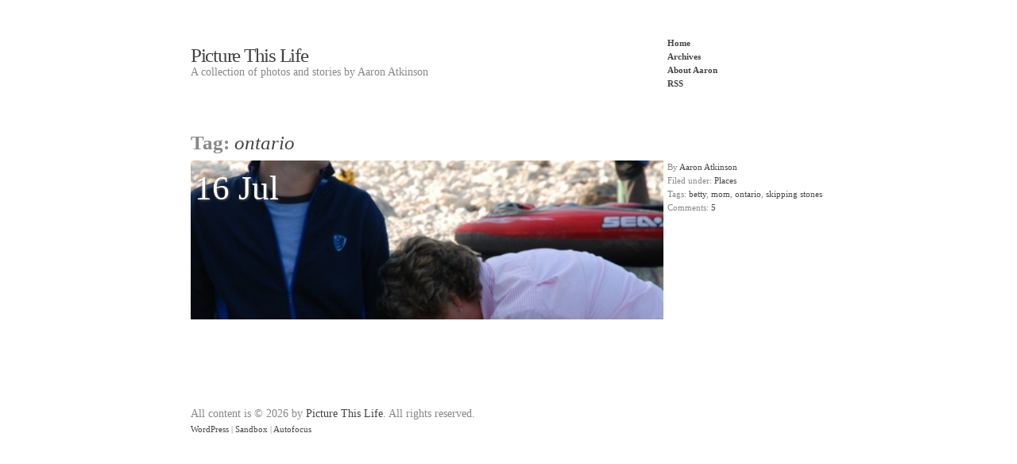

--- FILE ---
content_type: text/html; charset=UTF-8
request_url: http://picturethislife.com/tag/ontario/
body_size: 4522
content:
<!DOCTYPE html PUBLIC "-//W3C//DTD XHTML 1.0 Transitional//EN" "http://www.w3.org/TR/xhtml1/DTD/xhtml1-transitional.dtd">
<html xmlns="http://www.w3.org/1999/xhtml" lang="en-US">
<head profile="http://gmpg.org/xfn/11">
<title>Picture This Life &raquo; ontario</title>
<meta http-equiv="content-type" content="text/html; charset=UTF-8" />
<meta name="description" content="A collection of photos and stories by Aaron Atkinson" />
<meta name="generator" content="WordPress 5.6.16" /><!-- Please leave for stats -->

<style type="text/css" media="all"> @import url(http://picturethislife.com/wp-content/themes/autofocus/css/reset.css); @import url(http://picturethislife.com/wp-content/themes/autofocus/css/generic.css); </style>
<style type="text/css" media="print"> @import url(http://picturethislife.com/wp-content/themes/autofocus/css/print.css); </style>
<link rel="stylesheet" type="text/css" href="http://picturethislife.com/wp-content/themes/autofocus/style.css" />
<link rel="alternate" type="application/rss+xml" href="http://picturethislife.com/feed/" title="Picture This Life Posts RSS feed" />
<link rel="alternate" type="application/rss+xml" href="http://picturethislife.com/comments/feed/" title="Picture This Life Comments RSS feed" />
<link rel="pingback" href="http://picturethislife.com/xmlrpc.php" />

<link rel='dns-prefetch' href='//s.w.org' />
<link rel="alternate" type="application/rss+xml" title="Picture This Life &raquo; ontario Tag Feed" href="http://picturethislife.com/tag/ontario/feed/" />
		<script type="text/javascript">
			window._wpemojiSettings = {"baseUrl":"https:\/\/s.w.org\/images\/core\/emoji\/13.0.1\/72x72\/","ext":".png","svgUrl":"https:\/\/s.w.org\/images\/core\/emoji\/13.0.1\/svg\/","svgExt":".svg","source":{"concatemoji":"http:\/\/picturethislife.com\/wp-includes\/js\/wp-emoji-release.min.js?ver=5.6.16"}};
			!function(e,a,t){var n,r,o,i=a.createElement("canvas"),p=i.getContext&&i.getContext("2d");function s(e,t){var a=String.fromCharCode;p.clearRect(0,0,i.width,i.height),p.fillText(a.apply(this,e),0,0);e=i.toDataURL();return p.clearRect(0,0,i.width,i.height),p.fillText(a.apply(this,t),0,0),e===i.toDataURL()}function c(e){var t=a.createElement("script");t.src=e,t.defer=t.type="text/javascript",a.getElementsByTagName("head")[0].appendChild(t)}for(o=Array("flag","emoji"),t.supports={everything:!0,everythingExceptFlag:!0},r=0;r<o.length;r++)t.supports[o[r]]=function(e){if(!p||!p.fillText)return!1;switch(p.textBaseline="top",p.font="600 32px Arial",e){case"flag":return s([127987,65039,8205,9895,65039],[127987,65039,8203,9895,65039])?!1:!s([55356,56826,55356,56819],[55356,56826,8203,55356,56819])&&!s([55356,57332,56128,56423,56128,56418,56128,56421,56128,56430,56128,56423,56128,56447],[55356,57332,8203,56128,56423,8203,56128,56418,8203,56128,56421,8203,56128,56430,8203,56128,56423,8203,56128,56447]);case"emoji":return!s([55357,56424,8205,55356,57212],[55357,56424,8203,55356,57212])}return!1}(o[r]),t.supports.everything=t.supports.everything&&t.supports[o[r]],"flag"!==o[r]&&(t.supports.everythingExceptFlag=t.supports.everythingExceptFlag&&t.supports[o[r]]);t.supports.everythingExceptFlag=t.supports.everythingExceptFlag&&!t.supports.flag,t.DOMReady=!1,t.readyCallback=function(){t.DOMReady=!0},t.supports.everything||(n=function(){t.readyCallback()},a.addEventListener?(a.addEventListener("DOMContentLoaded",n,!1),e.addEventListener("load",n,!1)):(e.attachEvent("onload",n),a.attachEvent("onreadystatechange",function(){"complete"===a.readyState&&t.readyCallback()})),(n=t.source||{}).concatemoji?c(n.concatemoji):n.wpemoji&&n.twemoji&&(c(n.twemoji),c(n.wpemoji)))}(window,document,window._wpemojiSettings);
		</script>
		<style type="text/css">
img.wp-smiley,
img.emoji {
	display: inline !important;
	border: none !important;
	box-shadow: none !important;
	height: 1em !important;
	width: 1em !important;
	margin: 0 .07em !important;
	vertical-align: -0.1em !important;
	background: none !important;
	padding: 0 !important;
}
</style>
	<link rel='stylesheet' id='wp-block-library-css'  href='http://picturethislife.com/wp-includes/css/dist/block-library/style.min.css?ver=5.6.16' type='text/css' media='all' />
<link rel="https://api.w.org/" href="http://picturethislife.com/wp-json/" /><link rel="alternate" type="application/json" href="http://picturethislife.com/wp-json/wp/v2/tags/29" /><link rel="EditURI" type="application/rsd+xml" title="RSD" href="http://picturethislife.com/xmlrpc.php?rsd" />
<link rel="wlwmanifest" type="application/wlwmanifest+xml" href="http://picturethislife.com/wp-includes/wlwmanifest.xml" /> 
<meta name="generator" content="WordPress 5.6.16" />
    <!--[if lte IE 8]>
		<link rel="stylesheet" type="text/css" href="http://picturethislife.com/wp-content/themes/autofocus/css/ie.css" />
		<script src="http://ie8-js.googlecode.com/svn/version/2.0(beta3)/IE8.js" type="text/javascript"></script>
    <![endif]-->
    <!--[if IE 6]>
		<link rel="stylesheet" type="text/css" href="http://picturethislife.com/wp-content/themes/autofocus/css/ie6.css" />
		<script src="http://ie6-js.googlecode.com/svn/version/2.0(beta3)/IE6.js" type="text/javascript"></script>
    <![endif]-->

</head>

<body class="wordpress y2026 m01 d25 h13 archive tag tag-ontario">

<div id="wrapper" class="hfeed">

	<div id="header">
		<h1 id="blog-title"><a href="http://picturethislife.com/" title="Picture This Life" rel="home">Picture This Life</a></h1>
		<div id="blog-description">A collection of photos and stories by Aaron Atkinson</div>
	</div><!--  #header -->

	<div id="access">
		<div class="skip-link"><a href="#content" title="Skip navigation to the content">Skip to content</a></div>
		<div id="menu"><ul><li class="page_item"><a href="http://picturethislife.com/" title="Picture This Life" rel="home">Home</a></li><li class="page_item page-item-11"><a href="http://picturethislife.com/archives/">Archives</a></li><li class="page_item page-item-2"><a href="http://picturethislife.com/about/">About Aaron</a></li><li class="page_item"><a href="http://picturethislife.com/feed/">RSS</a></li></ul></div>	</div><!-- #access -->	
	<div id="container">
		<div id="content">
			<div class="comment-count">
				<h2 class="page-title">Tag: <span>ontario</span></h2>
			</div>

			<div id="nav-above" class="navigation">
				<div class="nav-previous"></div>
				<div class="nav-next"></div>
			</div>


			<div id="post-114" class="hentry p1 post publish author-aaron-atkinson category-places tag-betty tag-mom tag-ontario tag-skipping-stones y2010 m07 d16 h22">

				<div class="preview">
					<div class="entry-date bigdate"><abbr class="published" title="2010-07-16T22:10:37+0000">16 Jul</abbr></div>
					<h2 class="entry-title post-content-title"><a href="http://picturethislife.com/2010/07/bouncing-stones/" title="Permalink to Bouncing Stones" rel="bookmark"><span>Bouncing Stones</span></a></h2>
					<div class="entry-content post-content">
						<h4>Bouncing Stones</h4>
						<p>My Mom cannot skip a stone. Even if she had a perfect rock on a glass-calm lake,  there is no way that stone will ever skip.</p>

											</div>
					<span class="attach-post-image" style="height:300px;display:block;background:url('http://picturethislife.com/wp-content/uploads/2010/07/DSC_0183-1024x687.jpg') center center repeat">&nbsp;</span>
				</div><!-- .preview -->

				<div class="entry-meta">
					<span class="author vcard">By <a class="url fn n" href="http://picturethislife.com/author/aaron/" title="View all posts by Aaron Atkinson">Aaron Atkinson</a></span><br />
					<span class="cat-links"> Filed under: <a href="http://picturethislife.com/category/places/" rel="category tag">Places</a></span><br />
					<span><span class="tag-links">Tags: <a href="http://picturethislife.com/tag/betty/" rel="tag">betty</a>, <a href="http://picturethislife.com/tag/mom/" rel="tag">mom</a>, <a href="http://picturethislife.com/tag/ontario/" rel="tag">ontario</a>, <a href="http://picturethislife.com/tag/skipping-stones/" rel="tag">skipping stones</a></span><br \/>
					
					<span class="comments-link">Comments: <a href="http://picturethislife.com/2010/07/bouncing-stones/#comments">5</a></span>
</span>
				</div><!-- .entry-meta -->

			</div><!-- .post -->


			<div id="nav-below" class="navigation">
				<div class="nav-previous"></div>
				<div class="nav-next"></div>
			</div>

		</div><!-- #content .hfeed -->
	</div><!-- #container -->

	<div id="primary" class="sidebar">
				<ul class="xoxo">

			<li id="pages" class="widget">
				<h3>Pages</h3>
				<ul>
<li class="page_item page-item-2"><a href="http://picturethislife.com/about/">About Aaron</a></li>
<li class="page_item page-item-11"><a href="http://picturethislife.com/archives/">Archives</a></li>
				</ul>
			</li>
			
			<li id="search">
				<h3><label for="s">Search</label></h3>
				<form id="searchform" method="get" action="http://picturethislife.com">
					<div>
						<input id="s" name="s" type="text" value="" size="10" tabindex="1" />
						<input id="searchsubmit" name="searchsubmit" type="submit" value="Find" tabindex="2" />
					</div>
				</form>
			</li>


			<li id="categories" class="widget">
				<h3>Categories</h3>
				<ul>
	<li class="cat-item cat-item-4"><a href="http://picturethislife.com/category/aarons_life/">Aarons Life</a>
</li>
	<li class="cat-item cat-item-3"><a href="http://picturethislife.com/category/bird_hunting/">Bird Hunting</a>
</li>
	<li class="cat-item cat-item-1480"><a href="http://picturethislife.com/category/finn/">Finn</a>
</li>
	<li class="cat-item cat-item-624"><a href="http://picturethislife.com/category/fishing/">Fishing</a>
</li>
	<li class="cat-item cat-item-1531"><a href="http://picturethislife.com/category/gray/">Gray</a>
</li>
	<li class="cat-item cat-item-1464"><a href="http://picturethislife.com/category/kids/">Kids</a>
</li>
	<li class="cat-item cat-item-737"><a href="http://picturethislife.com/category/laura/">Laura</a>
</li>
	<li class="cat-item cat-item-1615"><a href="http://picturethislife.com/category/nash/">Nash</a>
</li>
	<li class="cat-item cat-item-535"><a href="http://picturethislife.com/category/photography/">Photography</a>
</li>
	<li class="cat-item cat-item-19"><a href="http://picturethislife.com/category/places/">Places</a>
</li>
	<li class="cat-item cat-item-760"><a href="http://picturethislife.com/category/seasonal/">Seasonal</a>
</li>
	<li class="cat-item cat-item-5"><a href="http://picturethislife.com/category/story_time/">Story Time</a>
</li>
	<li class="cat-item cat-item-793"><a href="http://picturethislife.com/category/the-pups/">The Pups</a>
</li>
	<li class="cat-item cat-item-31"><a href="http://picturethislife.com/category/things_known/">Things Known</a>
</li>
	<li class="cat-item cat-item-1"><a href="http://picturethislife.com/category/uncategorized/">Uncategorized</a>
</li>

				</ul>
			</li>

			<li id="archives" class="widget">
				<h3>Archives</h3>
				<ul>
	<li><a href='http://picturethislife.com/2021/11/'>November 2021</a></li>
	<li><a href='http://picturethislife.com/2021/10/'>October 2021</a></li>
	<li><a href='http://picturethislife.com/2021/08/'>August 2021</a></li>
	<li><a href='http://picturethislife.com/2021/07/'>July 2021</a></li>
	<li><a href='http://picturethislife.com/2021/06/'>June 2021</a></li>
	<li><a href='http://picturethislife.com/2021/05/'>May 2021</a></li>
	<li><a href='http://picturethislife.com/2021/04/'>April 2021</a></li>
	<li><a href='http://picturethislife.com/2021/03/'>March 2021</a></li>
	<li><a href='http://picturethislife.com/2021/02/'>February 2021</a></li>
	<li><a href='http://picturethislife.com/2021/01/'>January 2021</a></li>
	<li><a href='http://picturethislife.com/2020/12/'>December 2020</a></li>
	<li><a href='http://picturethislife.com/2020/11/'>November 2020</a></li>
	<li><a href='http://picturethislife.com/2020/10/'>October 2020</a></li>
	<li><a href='http://picturethislife.com/2020/09/'>September 2020</a></li>
	<li><a href='http://picturethislife.com/2020/08/'>August 2020</a></li>
	<li><a href='http://picturethislife.com/2020/07/'>July 2020</a></li>
	<li><a href='http://picturethislife.com/2020/06/'>June 2020</a></li>
	<li><a href='http://picturethislife.com/2020/05/'>May 2020</a></li>
	<li><a href='http://picturethislife.com/2020/04/'>April 2020</a></li>
	<li><a href='http://picturethislife.com/2020/03/'>March 2020</a></li>
	<li><a href='http://picturethislife.com/2020/02/'>February 2020</a></li>
	<li><a href='http://picturethislife.com/2020/01/'>January 2020</a></li>
	<li><a href='http://picturethislife.com/2019/12/'>December 2019</a></li>
	<li><a href='http://picturethislife.com/2019/11/'>November 2019</a></li>
	<li><a href='http://picturethislife.com/2019/10/'>October 2019</a></li>
	<li><a href='http://picturethislife.com/2019/09/'>September 2019</a></li>
	<li><a href='http://picturethislife.com/2019/08/'>August 2019</a></li>
	<li><a href='http://picturethislife.com/2019/07/'>July 2019</a></li>
	<li><a href='http://picturethislife.com/2019/06/'>June 2019</a></li>
	<li><a href='http://picturethislife.com/2019/05/'>May 2019</a></li>
	<li><a href='http://picturethislife.com/2019/04/'>April 2019</a></li>
	<li><a href='http://picturethislife.com/2019/03/'>March 2019</a></li>
	<li><a href='http://picturethislife.com/2019/02/'>February 2019</a></li>
	<li><a href='http://picturethislife.com/2019/01/'>January 2019</a></li>
	<li><a href='http://picturethislife.com/2018/11/'>November 2018</a></li>
	<li><a href='http://picturethislife.com/2018/10/'>October 2018</a></li>
	<li><a href='http://picturethislife.com/2018/09/'>September 2018</a></li>
	<li><a href='http://picturethislife.com/2018/08/'>August 2018</a></li>
	<li><a href='http://picturethislife.com/2018/07/'>July 2018</a></li>
	<li><a href='http://picturethislife.com/2018/06/'>June 2018</a></li>
	<li><a href='http://picturethislife.com/2018/05/'>May 2018</a></li>
	<li><a href='http://picturethislife.com/2018/04/'>April 2018</a></li>
	<li><a href='http://picturethislife.com/2018/03/'>March 2018</a></li>
	<li><a href='http://picturethislife.com/2017/11/'>November 2017</a></li>
	<li><a href='http://picturethislife.com/2017/10/'>October 2017</a></li>
	<li><a href='http://picturethislife.com/2017/08/'>August 2017</a></li>
	<li><a href='http://picturethislife.com/2017/07/'>July 2017</a></li>
	<li><a href='http://picturethislife.com/2017/06/'>June 2017</a></li>
	<li><a href='http://picturethislife.com/2017/05/'>May 2017</a></li>
	<li><a href='http://picturethislife.com/2017/04/'>April 2017</a></li>
	<li><a href='http://picturethislife.com/2016/11/'>November 2016</a></li>
	<li><a href='http://picturethislife.com/2016/10/'>October 2016</a></li>
	<li><a href='http://picturethislife.com/2016/08/'>August 2016</a></li>
	<li><a href='http://picturethislife.com/2015/11/'>November 2015</a></li>
	<li><a href='http://picturethislife.com/2015/06/'>June 2015</a></li>
	<li><a href='http://picturethislife.com/2015/05/'>May 2015</a></li>
	<li><a href='http://picturethislife.com/2015/04/'>April 2015</a></li>
	<li><a href='http://picturethislife.com/2015/03/'>March 2015</a></li>
	<li><a href='http://picturethislife.com/2015/02/'>February 2015</a></li>
	<li><a href='http://picturethislife.com/2015/01/'>January 2015</a></li>
	<li><a href='http://picturethislife.com/2014/12/'>December 2014</a></li>
	<li><a href='http://picturethislife.com/2014/11/'>November 2014</a></li>
	<li><a href='http://picturethislife.com/2014/10/'>October 2014</a></li>
	<li><a href='http://picturethislife.com/2014/09/'>September 2014</a></li>
	<li><a href='http://picturethislife.com/2014/08/'>August 2014</a></li>
	<li><a href='http://picturethislife.com/2014/07/'>July 2014</a></li>
	<li><a href='http://picturethislife.com/2014/06/'>June 2014</a></li>
	<li><a href='http://picturethislife.com/2014/05/'>May 2014</a></li>
	<li><a href='http://picturethislife.com/2014/04/'>April 2014</a></li>
	<li><a href='http://picturethislife.com/2014/03/'>March 2014</a></li>
	<li><a href='http://picturethislife.com/2014/02/'>February 2014</a></li>
	<li><a href='http://picturethislife.com/2014/01/'>January 2014</a></li>
	<li><a href='http://picturethislife.com/2013/12/'>December 2013</a></li>
	<li><a href='http://picturethislife.com/2013/11/'>November 2013</a></li>
	<li><a href='http://picturethislife.com/2013/10/'>October 2013</a></li>
	<li><a href='http://picturethislife.com/2013/09/'>September 2013</a></li>
	<li><a href='http://picturethislife.com/2013/08/'>August 2013</a></li>
	<li><a href='http://picturethislife.com/2013/07/'>July 2013</a></li>
	<li><a href='http://picturethislife.com/2013/06/'>June 2013</a></li>
	<li><a href='http://picturethislife.com/2013/05/'>May 2013</a></li>
	<li><a href='http://picturethislife.com/2013/04/'>April 2013</a></li>
	<li><a href='http://picturethislife.com/2013/03/'>March 2013</a></li>
	<li><a href='http://picturethislife.com/2013/02/'>February 2013</a></li>
	<li><a href='http://picturethislife.com/2013/01/'>January 2013</a></li>
	<li><a href='http://picturethislife.com/2012/12/'>December 2012</a></li>
	<li><a href='http://picturethislife.com/2012/11/'>November 2012</a></li>
	<li><a href='http://picturethislife.com/2012/10/'>October 2012</a></li>
	<li><a href='http://picturethislife.com/2012/09/'>September 2012</a></li>
	<li><a href='http://picturethislife.com/2012/08/'>August 2012</a></li>
	<li><a href='http://picturethislife.com/2012/07/'>July 2012</a></li>
	<li><a href='http://picturethislife.com/2012/06/'>June 2012</a></li>
	<li><a href='http://picturethislife.com/2012/05/'>May 2012</a></li>
	<li><a href='http://picturethislife.com/2012/04/'>April 2012</a></li>
	<li><a href='http://picturethislife.com/2012/03/'>March 2012</a></li>
	<li><a href='http://picturethislife.com/2012/02/'>February 2012</a></li>
	<li><a href='http://picturethislife.com/2012/01/'>January 2012</a></li>
	<li><a href='http://picturethislife.com/2011/12/'>December 2011</a></li>
	<li><a href='http://picturethislife.com/2011/11/'>November 2011</a></li>
	<li><a href='http://picturethislife.com/2011/10/'>October 2011</a></li>
	<li><a href='http://picturethislife.com/2011/09/'>September 2011</a></li>
	<li><a href='http://picturethislife.com/2011/08/'>August 2011</a></li>
	<li><a href='http://picturethislife.com/2011/07/'>July 2011</a></li>
	<li><a href='http://picturethislife.com/2011/06/'>June 2011</a></li>
	<li><a href='http://picturethislife.com/2011/05/'>May 2011</a></li>
	<li><a href='http://picturethislife.com/2011/04/'>April 2011</a></li>
	<li><a href='http://picturethislife.com/2011/03/'>March 2011</a></li>
	<li><a href='http://picturethislife.com/2011/02/'>February 2011</a></li>
	<li><a href='http://picturethislife.com/2011/01/'>January 2011</a></li>
	<li><a href='http://picturethislife.com/2010/12/'>December 2010</a></li>
	<li><a href='http://picturethislife.com/2010/11/'>November 2010</a></li>
	<li><a href='http://picturethislife.com/2010/10/'>October 2010</a></li>
	<li><a href='http://picturethislife.com/2010/09/'>September 2010</a></li>
	<li><a href='http://picturethislife.com/2010/08/'>August 2010</a></li>
	<li><a href='http://picturethislife.com/2010/07/'>July 2010</a></li>

				</ul>
			</li>		
		</ul>
	</div><!-- #primary .sidebar -->

	<div id="secondary" class="sidebar">

		<ul class="xoxo">

		<li id="recent-posts-3" class="widget widget_recent_entries">
		<h3 class='widgettitle'>Recent Posts</h3>

		<ul>
											<li>
					<a href="http://picturethislife.com/2021/11/big-boy-bed/">Big Boy Bed</a>
									</li>
											<li>
					<a href="http://picturethislife.com/2021/10/old-school/">Old School</a>
									</li>
											<li>
					<a href="http://picturethislife.com/2021/10/lazarus-bass/">Lazarus Bass</a>
									</li>
											<li>
					<a href="http://picturethislife.com/2021/08/nighty-night/">Nighty, Night</a>
									</li>
											<li>
					<a href="http://picturethislife.com/2021/07/caught-blue-handed/">Caught Blue Handed</a>
									</li>
					</ul>

		</li>
		</ul>
		
	</div><!-- #secondary .sidebar -->	<div id="footer">
		All content is &copy; 2026 by <a href="http://picturethislife.com/" title="Picture This Life" rel="home">Picture This Life</a>. All rights reserved.
		<p id="footer-credit">
			<span id="generator-link"><a href="http://wordpress.org/" title="WordPress" rel="generator">WordPress</a></span>
			<span class="meta-sep">|</span>
			<span id="theme-link"><a href="http://www.plaintxt.org/themes/sandbox/" title="Sandbox for WordPress" rel="designer">Sandbox</a></span>
			<span class="meta-sep">|</span>
			<a href="http://www.allancole.com/wordpress/themes/autofocus" title="Autofocus">Autofocus</a>
		</p>
	</div><!-- #footer -->
</div><!-- #wrapper .hfeed -->

<script type='text/javascript' src='http://picturethislife.com/wp-includes/js/wp-embed.min.js?ver=5.6.16' id='wp-embed-js'></script>

</body>
</html>